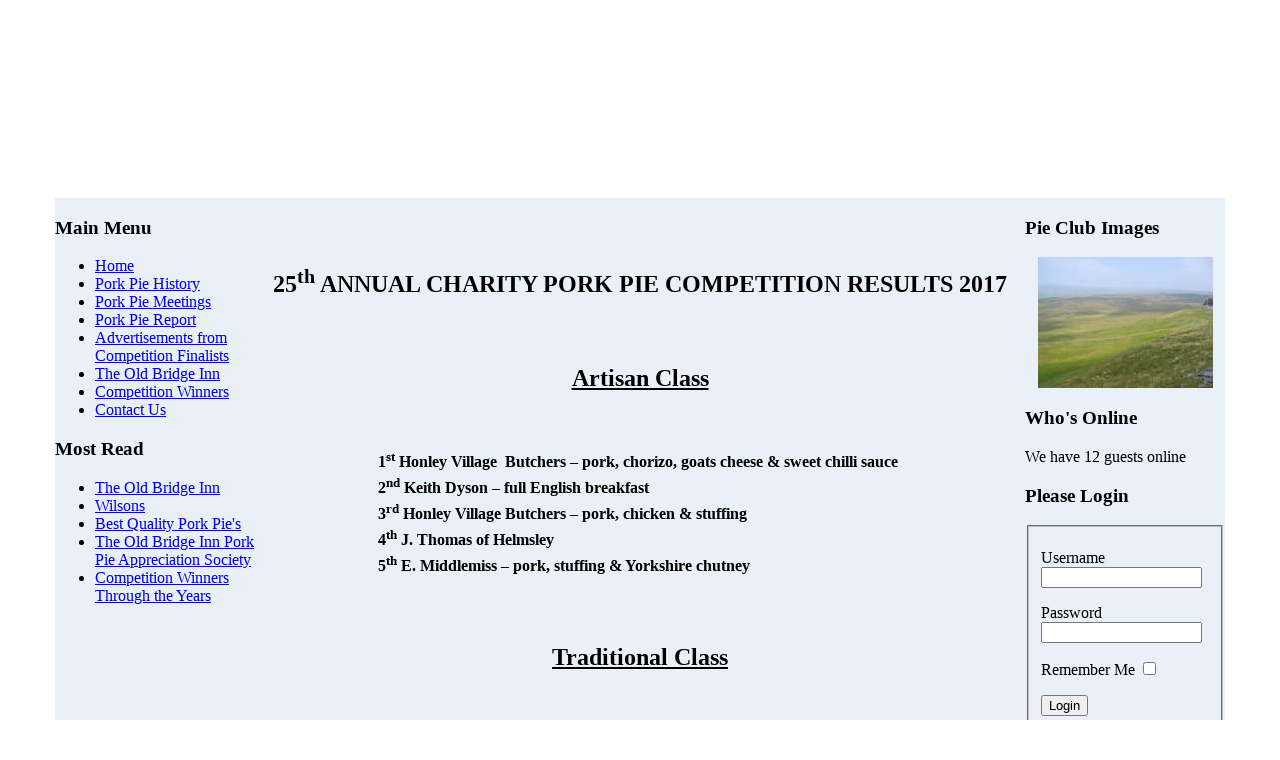

--- FILE ---
content_type: text/html; charset=utf-8
request_url: http://porkpieclub.com/index.php/pork-pie-report/15-pork-pie-repoet-2010.html
body_size: 4658
content:
<!DOCTYPE html PUBLIC "-//W3C//DTD XHTML 1.0 Transitional//EN" "http://www.w3.org/TR/xhtml1/DTD/xhtml1-transitional.dtd">
<html xmlns="http://www.w3.org/1999/xhtml" xml:lang="en-gb" lang="en-gb" >
<head>
  <base href="http://porkpieclub.com/index.php/pork-pie-report/15-pork-pie-repoet-2010.html" />
  <meta http-equiv="content-type" content="text/html; charset=utf-8" />
  <meta name="robots" content="index, follow" />
  <meta name="keywords" content="'Pork Pie Appreciation', 'Pork Pie recipes', 'Pork Pie History', 'The Old Bridge Inn', 'Master Pie Makers', 'Pork Pie Competition', Ripponden, Yorkshire, Pork, Pie, Pies, recipes" />
  <meta name="description" content="Welcome to the Pork Pie Appreciation Society, Home of the Pork Pie, Pork Pie recipes, based in Ripponden Yorkshire at The Old Bridge Inn, Ripponden." />
  <meta name="generator" content="Joomla! 1.5 - Open Source Content Management" />
  <title>Pork Pie Report 2010</title>
  <link href="/index.php/pork-pie-report/15-pork-pie-repoet-2010.feed?type=rss" rel="alternate" type="application/rss+xml" title="RSS 2.0" />
  <link href="/index.php/pork-pie-report/15-pork-pie-repoet-2010.feed?type=atom" rel="alternate" type="application/atom+xml" title="Atom 1.0" />
  <link href="/favicon.ico" rel="shortcut icon" type="image/x-icon" />
  <style type="text/css">
    <!--

.osolCaptchaBlock{
	width:100%;
}
.osolCaptchaBlock label{
	
}
.osolCaptchaBlock table td{
	
	text-align:left;
}

    -->
  </style>
  <script type="text/javascript" src="/media/system/js/mootools.js"></script>
  <script type="text/javascript" src="/media/system/js/caption.js"></script>
  <script type="text/javascript" src="/media/system/js/woopra.js"></script>

<link href="/templates/go_vista_simple/css/template_css.css" rel="stylesheet" type="text/css" />
<link rel="shortcut icon" href="/images/favicon.ico" />
<script language="javascript" src="/templates/go_vista_simple/js/fix.js"></script>
</head>

<body>
<table height="100%" width="95%" border="0" align="center" cellpadding="0" cellspacing="0">
  <tr class="noprint">
    <td width="15" height="20">&nbsp;</td>
    <td height="20">
	  <base href="http://porkpieclub.com/index.php/pork-pie-report/15-pork-pie-repoet-2010.html" />
  <meta http-equiv="content-type" content="text/html; charset=utf-8" />
  <meta name="robots" content="index, follow" />
  <meta name="keywords" content="'Pork Pie Appreciation', 'Pork Pie recipes', 'Pork Pie History', 'The Old Bridge Inn', 'Master Pie Makers', 'Pork Pie Competition', Ripponden, Yorkshire, Pork, Pie, Pies, recipes" />
  <meta name="description" content="Welcome to the Pork Pie Appreciation Society, Home of the Pork Pie, Pork Pie recipes, based in Ripponden Yorkshire at The Old Bridge Inn, Ripponden." />
  <meta name="generator" content="Joomla! 1.5 - Open Source Content Management" />
  <title>Pork Pie Report 2010</title>
  <link href="/index.php/pork-pie-report/15-pork-pie-repoet-2010.feed?type=rss" rel="alternate" type="application/rss+xml" title="RSS 2.0" />
  <link href="/index.php/pork-pie-report/15-pork-pie-repoet-2010.feed?type=atom" rel="alternate" type="application/atom+xml" title="Atom 1.0" />
  <link href="/favicon.ico" rel="shortcut icon" type="image/x-icon" />
  <style type="text/css">
    <!--

.osolCaptchaBlock{
	width:100%;
}
.osolCaptchaBlock label{
	
}
.osolCaptchaBlock table td{
	
	text-align:left;
}

    -->
  </style>
  <script type="text/javascript" src="/media/system/js/mootools.js"></script>
  <script type="text/javascript" src="/media/system/js/caption.js"></script>
  <script type="text/javascript" src="/media/system/js/woopra.js"></script>

	</td>
    <td width="15" height="20">&nbsp;&nbsp;</td>
  </tr>
  <tr class="noprint">
    <td width="15" height="30" background="/templates/go_vista_simple/images/topleftcornerdropshadow.jpg">&nbsp;</td>
    <td height="30">
		<table height="30" width="100%" border="0" cellpadding="0" cellspacing="0">
		<tr>
			<td width="15" background="/templates/go_vista_simple/images/topdropshadowleft.jpg">&nbsp;</td>
			<td background="/templates/go_vista_simple/images/topdropshadow.jpg">&nbsp;</td>
			<td width="15" background="/templates/go_vista_simple/images/topdropshadowright.jpg">&nbsp;</td>
		</tr>
		</table>
	</td>
    <td width="15" height="30" background="/templates/go_vista_simple/images/toprightcornerdropshadow.jpg">&nbsp;</td>
  </tr>
  <tr class="noprint">
    <td width="15" height="87" background="/templates/go_vista_simple/images/topleftdropshadow.jpg">&nbsp;</td>
    <td height="87" background="/templates/go_vista_simple/images/topblackgardient.jpg">
		<table width="100%" border="0" cellpadding="0" cellspacing="0">
			<tr>
				<td >
				<object classid="clsid:D27CDB6E-AE6D-11cf-96B8-444553540000" codebase="http://download.macromedia.com/pub/shockwave/cabs/flash/swflash.cab#version=8,0,0,0" width="884"  height="87"> 
<param name="movie" value="/templates/go_vista_simple/images/spiegelunglarge.swf?pagename=Pork Pie Appreciation Society&mainsite="> 
         <param name="quality" value="high"> 
		 <param name="bgcolor" value="#000000" />
         <embed src="/templates/go_vista_simple/images/spiegelunglarge.swf?pagename=Pork Pie Appreciation Society&mainsite=" bgcolor="#000000" quality="high" pluginspage="http://www.macromedia.com/go/getflashplayer" type="application/x-shockwave-flash" width="884" height="87"></embed> 
     </object>
			</td>
					</tr>
	 </table>
	</td>
    <td width="15" height="87" background="/templates/go_vista_simple/images/toprightdropshadow.jpg">&nbsp;</td>
  </tr>
  <tr class="vistauser3">
    <td width="15" height="33" background="/templates/go_vista_simple/images/bluegardientdropshadowleft.jpg">&nbsp;</td>
    <td height="33" background="/templates/go_vista_simple/images/bluegardientbg.jpg"></td>
    <td width="15" height="33" background="/templates/go_vista_simple/images/bluegardientdropshadowright.jpg">&nbsp;</td>
  </tr>
  <tr class="noprint">
    <td width="15" height="20" background="/templates/go_vista_simple/images/leftdropshadow.jpg">&nbsp;</td>
    <td height="20"><table width="100%" height="20" border="0" cellpadding="0" cellspacing="0">
      <tr>
        <td width="230" background="/templates/go_vista_simple/images/bluegardientdropshadowlowerleft.jpg">&nbsp;</td>
        <td background="/templates/go_vista_simple/images/bluegardientdropshadowmiddl.jpg">&nbsp;</td>
        <td width="230" background="/templates/go_vista_simple/images/bluegardientdropshadowlower.jpg">&nbsp;</td>
      </tr>
    </table></td>
    <td width="15" height="20" background="/templates/go_vista_simple/images/dropshadowright.jpg">&nbsp;</td>
  </tr>
  <tr>
    <td class="noprint" width="15" height="100%" background="/templates/go_vista_simple/images/leftdropshadow.jpg">&nbsp;</td>
    <td class="print" height="100%" align="left" valign="top" background="/templates/go_vista_simple/images/mainbodybg.png" bgcolor="#e9f0f8">

<!--mainstart-->
<table width="100%" border="0" align="center" cellpadding="0" cellspacing="0">
  <tr>
      <td valign="top" width="200" class="vistaleft">		<div class="module_menu">
			<div>
				<div>
					<div>
													<h3>Main Menu</h3>
											<ul class="menu"><li class="item1"><a href="http://porkpieclub.com/"><span>Home</span></a></li><li class="item2"><a href="/index.php/pork-pie-history.html"><span>Pork Pie History</span></a></li><li class="item6"><a href="/index.php/q003.html"><span>Pork Pie Meetings</span></a></li><li id="current" class="active item19"><a href="/index.php/pork-pie-report.html"><span>Pork Pie Report</span></a></li><li class="item14"><a href="/index.php/master-pie-makers.html"><span>Advertisements from Competition Finalists</span></a></li><li class="item4"><a href="http://www.theoldbridgeinn.co.uk" target="_blank"><span>The Old Bridge Inn</span></a></li><li class="item33"><a href="/index.php/competition-winners.html"><span>Competition Winners</span></a></li><li class="item18"><a href="mailto:contact@porkpieclub.com?subject=Pork Pie Feedback"><span>Contact Us</span></a></li></ul>					</div>
				</div>
			</div>
		</div>
			<div class="module">
			<div>
				<div>
					<div>
													<h3>Most Read</h3>
											<ul class="mostread">
	<li class="mostread">
		<a href="/index.php/pork-pie-report/3-old-bridge-inn/112-the-old-bridge-inn.html" class="mostread">
			The Old Bridge Inn</a>
	</li>
	<li class="mostread">
		<a href="/index.php/pork-pie-report/11-master-bakers/109-wilsons.html" class="mostread">
			Wilsons</a>
	</li>
	<li class="mostread">
		<a href="/index.php/pork-pie-history/7-best-quality-pork-pies.html" class="mostread">
			Best Quality Pork Pie's</a>
	</li>
	<li class="mostread">
		<a href="/index.php/pork-pie-history/2-2010-01-15-16-23-06.html" class="mostread">
			 The Old Bridge Inn Pork Pie Appreciation Society</a>
	</li>
	<li class="mostread">
		<a href="/index.php/competition-winners.html" class="mostread">
			Competition Winners Through the Years</a>
	</li>
</ul>					</div>
				</div>
			</div>
		</div>
			<div class="module">
			<div>
				<div>
					<div>
											<div style="text-align:center;">
<script type="text/javascript"><!--
google_ad_client = "ca-pub-0687649106987447";
google_ad_width = 160; 
google_ad_height = 600; 
google_ad_format = "160x600_as"; 
google_ad_type = "text_image"; 
google_ad_channel = ""; 
google_color_border = "FFFFFF"; 
google_color_bg = "C3D2E5"; 
google_color_link = "0000FF"; 
google_color_text = "000000"; 
google_color_url = "008000"; 
google_ui_features = "rc:10"; 
//--> 
</script>
<script type="text/javascript" src="http://pagead2.googlesyndication.com/pagead/show_ads.js">
</script>
</div>					</div>
				</div>
			</div>
		</div>
	</td>
      <td valign="top" class="vistamain">
	<div class="vistatop">
		<h2 style="text-align: center;">&nbsp;</h2>
<h2 style="text-align: center;">25<sup>th</sup> ANNUAL CHARITY PORK PIE COMPETITION RESULTS 2017</h2>
<h2 style="text-align: center;">&nbsp;</h2>
<h2 style="text-align: center;"><span style="text-decoration: underline;">Artisan Class</span></h2>
<p>&nbsp;</p>
<table style="margin-left: auto; margin-right: auto;" border="0">
<tbody>
<tr>
<td><strong>1<sup>st</sup>&nbsp;Honley Village &nbsp;Butchers – pork, chorizo, goats cheese &amp; sweet chilli sauce&nbsp;</strong></td>
</tr>
<tr>
<td><strong>2<sup>nd</sup>&nbsp;Keith Dyson – full English breakfast</strong></td>
</tr>
<tr>
<td><strong>3<sup>rd</sup>&nbsp;Honley Village Butchers – pork, chicken &amp; stuffing</strong></td>
</tr>
<tr>
<td><strong>4<sup>th</sup>&nbsp;J. Thomas of Helmsley&nbsp;</strong></td>
</tr>
<tr>
<td><strong>5<sup>th</sup>&nbsp;E. Middlemiss – pork, stuffing &amp; Yorkshire chutney</strong></td>
</tr>
</tbody>
</table>
<h2 style="text-align: center;">&nbsp;</h2>
<h2 style="text-align: center;"><span style="text-decoration: underline;">Traditional Class</span></h2>
<p>&nbsp; &nbsp; &nbsp; &nbsp; &nbsp; &nbsp; &nbsp; &nbsp; &nbsp;&nbsp;</p>
<table border="0" align="center">
<tbody>
<tr>
<td><strong>1<sup>st</sup>&nbsp;Hoffman’s of Wakefield&nbsp;</strong></td>
</tr>
<tr>
<td><strong>2<sup>nd</sup>&nbsp;Wilson’s of Crossgates, Leeds&nbsp;</strong></td>
</tr>
<tr>
<td><strong>3<sup>rd</sup>&nbsp;Broster’s of Lindley, Huddersfield.</strong></td>
</tr>
<tr>
<td><strong>4<sup>th</sup>&nbsp;Honley Village Butchers, Huddersfield.</strong></td>
</tr>
</tbody>
</table>
<p>&nbsp;</p>
</div><!--sitetop-->
<div class="componentheading">
	Pork Pie Report 2010</div>
<table width="100%" cellpadding="0" cellspacing="0" border="0" align="center" class="contentpane">
<tr>
	<td valign="top" class="contentdescription" colspan="2">
		<p><br mce_bogus="1"></p></td>
</tr>
<tr>
	<td>
	<script language="javascript" type="text/javascript">

	function tableOrdering( order, dir, task )
	{
		var form = document.adminForm;

		form.filter_order.value 	= order;
		form.filter_order_Dir.value	= dir;
		document.adminForm.submit( task );
	}
</script>
<form action="http://porkpieclub.com/index.php/pork-pie-report/15-pork-pie-repoet-2010.html" method="post" name="adminForm">
<table width="100%" border="0" cellspacing="0" cellpadding="0">
<tr>
	<td colspan="5">
		<table>
		<tr>
		
		</tr>
		</table>
	</td>
</tr>

<tr class="sectiontableentry1" >
	
			<td>
		<a href="/index.php/pork-pie-report/15-pork-pie-repoet-2010/161-the-first-independent-analysis-of-a-pork-pie-for-the-pork-pie-appreciation-society.html">
			The First Independent Analysis of a Pork Pie for the Pork Pie Appreciation Society</a>
				</td>
					</tr>
<tr>
	<td colspan="5">&nbsp;</td>
</tr>
<tr>
	<td align="center" colspan="4" class="sectiontablefooter">
			</td>
</tr>
<tr>
	<td colspan="5" align="right">
			</td>
</tr>
</table>

<input type="hidden" name="id" value="15" />
<input type="hidden" name="sectionid" value="5" />
<input type="hidden" name="task" value="category" />
<input type="hidden" name="filter_order" value="" />
<input type="hidden" name="filter_order_Dir" value="" />
<input type="hidden" name="limitstart" value="0" />
<input type="hidden" name="viewcache" value="0" />
</form>

		</td>
</tr>
</table>

		</td>
	    <td valign="top" width="200" class="vistaright">		<div class="module">
			<div>
				<div>
					<div>
													<h3>Pie Club Images</h3>
											<div align="center">
	<img src="/images1/289.jpg" alt="289.jpg" width="175" height="131" /></div>					</div>
				</div>
			</div>
		</div>
			<div class="module">
			<div>
				<div>
					<div>
													<h3>Who's Online</h3>
											 We have&nbsp;12 guests&nbsp;online					</div>
				</div>
			</div>
		</div>
			<div class="module">
			<div>
				<div>
					<div>
													<h3>Please Login</h3>
											<form action="/index.php/pork-pie-report.html" method="post" name="login" id="form-login" >
		<fieldset class="input">
	<p id="form-login-username">
		<label for="modlgn_username">Username</label><br />
		<input id="modlgn_username" type="text" name="username" class="inputbox" alt="username" size="18" />
	</p>
	<p id="form-login-password">
		<label for="modlgn_passwd">Password</label><br />
		<input id="modlgn_passwd" type="password" name="passwd" class="inputbox" size="18" alt="password" />
	</p>
		<p id="form-login-remember">
		<label for="modlgn_remember">Remember Me</label>
		<input id="modlgn_remember" type="checkbox" name="remember" class="inputbox" value="yes" alt="Remember Me" />
	</p>
		<input type="submit" name="Submit" class="button" value="Login" />
	</fieldset>
	<ul>
		<li>
			<a href="/index.php/component/user/reset.html">
			Forgot your password?</a>
		</li>
		<li>
			<a href="/index.php/component/user/remind.html">
			Forgot your username?</a>
		</li>
				<li>
			<a href="/index.php/component/user/register.html">
				Create an account</a>
		</li>
			</ul>
	
	<input type="hidden" name="option" value="com_user" />
	<input type="hidden" name="task" value="login" />
	<input type="hidden" name="return" value="L2luZGV4LnBocC9wb3JrLXBpZS1yZXBvcnQvMTUtcG9yay1waWUtcmVwb2V0LTIwMTAuaHRtbA==" />
	<input type="hidden" name="606d2cb5557125eabecdcaa4171b7f7b" value="1" /></form>
					</div>
				</div>
			</div>
		</div>
			<div class="module">
			<div>
				<div>
					<div>
											<p><a mce_href="http://twitter.com/porkpieclub" href="http://twitter.com/porkpieclub"><img src="http://www.porkpieclub.com/images/stories/followus.png" mce_src="/images/stories/followus.png" alt=""></a><br mce_bogus="1"></p>					</div>
				</div>
			</div>
		</div>
			<div class="module">
			<div>
				<div>
					<div>
											<div style="text-align:center;">
<script type="text/javascript"><!--
google_ad_client = "ca-pub-0687649106987447";
google_ad_width = 160; 
google_ad_height = 600; 
google_ad_format = "160x600_as"; 
google_ad_type = "text_image"; 
google_ad_channel = ""; 
google_color_border = "FFFFFF"; 
google_color_bg = "C3D2E5"; 
google_color_link = "0000FF"; 
google_color_text = "000000"; 
google_color_url = "008000"; 
google_ui_features = "rc:10"; 
//--> 
</script>
<script type="text/javascript" src="http://pagead2.googlesyndication.com/pagead/show_ads.js">
</script>
</div>					</div>
				</div>
			</div>
		</div>
	</td>
	  </tr>
</table>
<!--mainend--> 

	</td>
    <td class="noprint" width="15" height="100%" background="/templates/go_vista_simple/images/dropshadowright.jpg">&nbsp;</td>
  </tr>
  <tr>
    <td class="noprint" height="34" background="/templates/go_vista_simple/images/footershadowleft.jpg">&nbsp;</td>
<td height="34" align="center" valign="middle" background="/templates/go_vista_simple/images/footer.jpg" class="vistafooter">
	
<!-- Es ist Ihnen nicht gestattet, diese Zeilen zu loeschen, veraendern, oder an anderer Stelle anzubringen (siehe Lizenz - ab Zeile 2 in index.php des Templates). START -->
<!-- You're not allowed to delete, modify or replace these lines (see license - starting line 18 in index.php of the template). START -->
Copyright &#169; 2003 - 2018 Pork Pie Appreciation Society. All Rights Reserved.
	</td>
    <td class="noprint" height="34" background="/templates/go_vista_simple/images/footershadowright.jpg">&nbsp;</td>
  </tr>
  <tr class="noprint">
    <td height="29" background="/templates/go_vista_simple/images/footershadowleftlower.jpg">&nbsp;</td>
    <td height="29" align="left" valign="top">
	<table width="100%" border="0" cellpadding="0" cellspacing="0">
		<tr>
			<td width="15" background="/templates/go_vista_simple/images/footerlowerleft.jpg">&nbsp;</td>
			<td background="/templates/go_vista_simple/images/footerlower.jpg">&nbsp;</td>
			<td width="15" background="/templates/go_vista_simple/images/footerlowerright.jpg">&nbsp;</td>
		</tr>
	</table>	
	</td>
    <td height="29" background="/templates/go_vista_simple/images/footershadowrightlower.jpg">&nbsp;</td>
  </tr>
  <tr class="noprint">
    <td height="20">&nbsp;</td>
    <td height="20" valign="top">&nbsp;<div style="display:none;">Design by <a href="http://www.go-vista.de">go-vista.de</a> and <a href="http://www.augs-burg.de">augs-burg.de</a></div><br>
		</td>
    <td height="20">&nbsp;</td>
  </tr>
</table>

<script type="text/javascript">

  var _gaq = _gaq || [];
  _gaq.push(['_setAccount', 'UA-22100967-1']);
  _gaq.push(['_trackPageview']);

  (function() {
    var ga = document.createElement('script'); ga.type = 'text/javascript'; ga.async = true;
    ga.src = ('https:' == document.location.protocol ? 'https://ssl' : 'http://www') + '.google-analytics.com/ga.js';
    var s = document.getElementsByTagName('script')[0]; s.parentNode.insertBefore(ga, s);
  })();

</script>
</body>
</html>


--- FILE ---
content_type: text/html; charset=utf-8
request_url: https://www.google.com/recaptcha/api2/aframe
body_size: 269
content:
<!DOCTYPE HTML><html><head><meta http-equiv="content-type" content="text/html; charset=UTF-8"></head><body><script nonce="X8mTFRBb6oPd7FWMKHHONw">/** Anti-fraud and anti-abuse applications only. See google.com/recaptcha */ try{var clients={'sodar':'https://pagead2.googlesyndication.com/pagead/sodar?'};window.addEventListener("message",function(a){try{if(a.source===window.parent){var b=JSON.parse(a.data);var c=clients[b['id']];if(c){var d=document.createElement('img');d.src=c+b['params']+'&rc='+(localStorage.getItem("rc::a")?sessionStorage.getItem("rc::b"):"");window.document.body.appendChild(d);sessionStorage.setItem("rc::e",parseInt(sessionStorage.getItem("rc::e")||0)+1);localStorage.setItem("rc::h",'1769741644636');}}}catch(b){}});window.parent.postMessage("_grecaptcha_ready", "*");}catch(b){}</script></body></html>